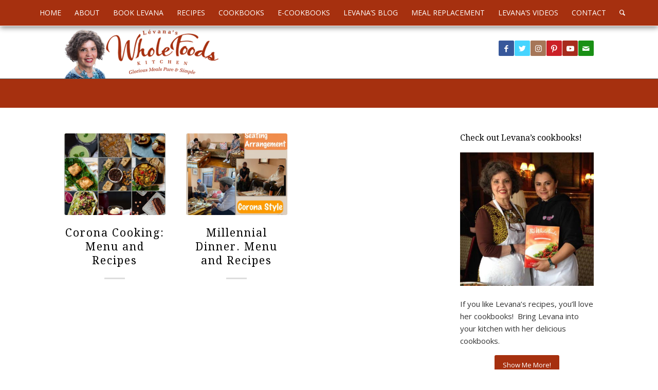

--- FILE ---
content_type: text/html; charset=UTF-8
request_url: https://levanacooks.com/recipetags/coronavirus/
body_size: 14694
content:
<!DOCTYPE html>
<html lang="en-US" class="html_stretched responsive av-preloader-disabled  html_header_top html_logo_center html_bottom_nav_header html_top_nav_header html_menu_center html_custom html_header_sticky html_header_shrinking_disabled html_mobile_menu_phone html_header_searchicon html_content_align_center html_header_unstick_top html_header_stretch_disabled html_elegant-blog html_av-submenu-hidden html_av-submenu-display-click html_av-overlay-side html_av-overlay-side-classic html_av-submenu-noclone html_entry_id_23237 av-cookies-no-cookie-consent av-default-lightbox av-no-preview html_text_menu_active av-mobile-menu-switch-default">
<head>
<meta charset="UTF-8" />


<!-- mobile setting -->
<meta name="viewport" content="width=device-width, initial-scale=1">

<!-- Scripts/CSS and wp_head hook -->
<meta name='robots' content='noindex, follow' />
	<style>img:is([sizes="auto" i], [sizes^="auto," i]) { contain-intrinsic-size: 3000px 1500px }</style>
	<meta name="dlm-version" content="5.1.6">
	<!-- This site is optimized with the Yoast SEO plugin v26.8 - https://yoast.com/product/yoast-seo-wordpress/ -->
	<title>Coronavirus Archives - Levana Cooks</title>
	<meta property="og:locale" content="en_US" />
	<meta property="og:type" content="article" />
	<meta property="og:title" content="Coronavirus Archives - Levana Cooks" />
	<meta property="og:url" content="https://levanacooks.com/recipetags/coronavirus/" />
	<meta property="og:site_name" content="Levana Cooks" />
	<meta name="twitter:card" content="summary_large_image" />
	<meta name="twitter:site" content="@levanacooks" />
	<script type="application/ld+json" class="yoast-schema-graph">{"@context":"https://schema.org","@graph":[{"@type":"CollectionPage","@id":"https://levanacooks.com/recipetags/coronavirus/","url":"https://levanacooks.com/recipetags/coronavirus/","name":"Coronavirus Archives - Levana Cooks","isPartOf":{"@id":"https://levanacooks.com/#website"},"primaryImageOfPage":{"@id":"https://levanacooks.com/recipetags/coronavirus/#primaryimage"},"image":{"@id":"https://levanacooks.com/recipetags/coronavirus/#primaryimage"},"thumbnailUrl":"https://levanacooks.com/wp-content/uploads/2020/09/BAF2209B-C82F-469D-AD89-9602D1C0727D-scaled.jpeg","inLanguage":"en-US"},{"@type":"ImageObject","inLanguage":"en-US","@id":"https://levanacooks.com/recipetags/coronavirus/#primaryimage","url":"https://levanacooks.com/wp-content/uploads/2020/09/BAF2209B-C82F-469D-AD89-9602D1C0727D-scaled.jpeg","contentUrl":"https://levanacooks.com/wp-content/uploads/2020/09/BAF2209B-C82F-469D-AD89-9602D1C0727D-scaled.jpeg","width":2560,"height":2560,"caption":"Corona Cooking"},{"@type":"WebSite","@id":"https://levanacooks.com/#website","url":"https://levanacooks.com/","name":"Levana Cooks","description":"Cookbook author, diva of #wholefoods cooking demos. Not just recipes, but a whole philosophy of healthy cooking, eating &amp; entertaining #healthycooking","potentialAction":[{"@type":"SearchAction","target":{"@type":"EntryPoint","urlTemplate":"https://levanacooks.com/?s={search_term_string}"},"query-input":{"@type":"PropertyValueSpecification","valueRequired":true,"valueName":"search_term_string"}}],"inLanguage":"en-US"}]}</script>
	<!-- / Yoast SEO plugin. -->


<link rel="alternate" type="application/rss+xml" title="Levana Cooks &raquo; Feed" href="https://levanacooks.com/feed/" />
<link rel="alternate" type="application/rss+xml" title="Levana Cooks &raquo; Comments Feed" href="https://levanacooks.com/comments/feed/" />
<link rel="alternate" type="application/rss+xml" title="Levana Cooks &raquo; Coronavirus Recipe Tag Feed" href="https://levanacooks.com/recipetags/coronavirus/feed/" />
		<!-- This site uses the Google Analytics by MonsterInsights plugin v9.11.1 - Using Analytics tracking - https://www.monsterinsights.com/ -->
		<!-- Note: MonsterInsights is not currently configured on this site. The site owner needs to authenticate with Google Analytics in the MonsterInsights settings panel. -->
					<!-- No tracking code set -->
				<!-- / Google Analytics by MonsterInsights -->
		
<!-- google webfont font replacement -->

			<script type='text/javascript'>

				(function() {

					/*	check if webfonts are disabled by user setting via cookie - or user must opt in.	*/
					var html = document.getElementsByTagName('html')[0];
					var cookie_check = html.className.indexOf('av-cookies-needs-opt-in') >= 0 || html.className.indexOf('av-cookies-can-opt-out') >= 0;
					var allow_continue = true;
					var silent_accept_cookie = html.className.indexOf('av-cookies-user-silent-accept') >= 0;

					if( cookie_check && ! silent_accept_cookie )
					{
						if( ! document.cookie.match(/aviaCookieConsent/) || html.className.indexOf('av-cookies-session-refused') >= 0 )
						{
							allow_continue = false;
						}
						else
						{
							if( ! document.cookie.match(/aviaPrivacyRefuseCookiesHideBar/) )
							{
								allow_continue = false;
							}
							else if( ! document.cookie.match(/aviaPrivacyEssentialCookiesEnabled/) )
							{
								allow_continue = false;
							}
							else if( document.cookie.match(/aviaPrivacyGoogleWebfontsDisabled/) )
							{
								allow_continue = false;
							}
						}
					}

					if( allow_continue )
					{
						var f = document.createElement('link');

						f.type 	= 'text/css';
						f.rel 	= 'stylesheet';
						f.href 	= '//fonts.googleapis.com/css?family=Droid+Serif%7COpen+Sans:400,600&display=auto';
						f.id 	= 'avia-google-webfont';

						document.getElementsByTagName('head')[0].appendChild(f);
					}
				})();

			</script>
			<script type="text/javascript">
/* <![CDATA[ */
window._wpemojiSettings = {"baseUrl":"https:\/\/s.w.org\/images\/core\/emoji\/16.0.1\/72x72\/","ext":".png","svgUrl":"https:\/\/s.w.org\/images\/core\/emoji\/16.0.1\/svg\/","svgExt":".svg","source":{"concatemoji":"https:\/\/levanacooks.com\/wp-includes\/js\/wp-emoji-release.min.js?ver=6.8.3"}};
/*! This file is auto-generated */
!function(s,n){var o,i,e;function c(e){try{var t={supportTests:e,timestamp:(new Date).valueOf()};sessionStorage.setItem(o,JSON.stringify(t))}catch(e){}}function p(e,t,n){e.clearRect(0,0,e.canvas.width,e.canvas.height),e.fillText(t,0,0);var t=new Uint32Array(e.getImageData(0,0,e.canvas.width,e.canvas.height).data),a=(e.clearRect(0,0,e.canvas.width,e.canvas.height),e.fillText(n,0,0),new Uint32Array(e.getImageData(0,0,e.canvas.width,e.canvas.height).data));return t.every(function(e,t){return e===a[t]})}function u(e,t){e.clearRect(0,0,e.canvas.width,e.canvas.height),e.fillText(t,0,0);for(var n=e.getImageData(16,16,1,1),a=0;a<n.data.length;a++)if(0!==n.data[a])return!1;return!0}function f(e,t,n,a){switch(t){case"flag":return n(e,"\ud83c\udff3\ufe0f\u200d\u26a7\ufe0f","\ud83c\udff3\ufe0f\u200b\u26a7\ufe0f")?!1:!n(e,"\ud83c\udde8\ud83c\uddf6","\ud83c\udde8\u200b\ud83c\uddf6")&&!n(e,"\ud83c\udff4\udb40\udc67\udb40\udc62\udb40\udc65\udb40\udc6e\udb40\udc67\udb40\udc7f","\ud83c\udff4\u200b\udb40\udc67\u200b\udb40\udc62\u200b\udb40\udc65\u200b\udb40\udc6e\u200b\udb40\udc67\u200b\udb40\udc7f");case"emoji":return!a(e,"\ud83e\udedf")}return!1}function g(e,t,n,a){var r="undefined"!=typeof WorkerGlobalScope&&self instanceof WorkerGlobalScope?new OffscreenCanvas(300,150):s.createElement("canvas"),o=r.getContext("2d",{willReadFrequently:!0}),i=(o.textBaseline="top",o.font="600 32px Arial",{});return e.forEach(function(e){i[e]=t(o,e,n,a)}),i}function t(e){var t=s.createElement("script");t.src=e,t.defer=!0,s.head.appendChild(t)}"undefined"!=typeof Promise&&(o="wpEmojiSettingsSupports",i=["flag","emoji"],n.supports={everything:!0,everythingExceptFlag:!0},e=new Promise(function(e){s.addEventListener("DOMContentLoaded",e,{once:!0})}),new Promise(function(t){var n=function(){try{var e=JSON.parse(sessionStorage.getItem(o));if("object"==typeof e&&"number"==typeof e.timestamp&&(new Date).valueOf()<e.timestamp+604800&&"object"==typeof e.supportTests)return e.supportTests}catch(e){}return null}();if(!n){if("undefined"!=typeof Worker&&"undefined"!=typeof OffscreenCanvas&&"undefined"!=typeof URL&&URL.createObjectURL&&"undefined"!=typeof Blob)try{var e="postMessage("+g.toString()+"("+[JSON.stringify(i),f.toString(),p.toString(),u.toString()].join(",")+"));",a=new Blob([e],{type:"text/javascript"}),r=new Worker(URL.createObjectURL(a),{name:"wpTestEmojiSupports"});return void(r.onmessage=function(e){c(n=e.data),r.terminate(),t(n)})}catch(e){}c(n=g(i,f,p,u))}t(n)}).then(function(e){for(var t in e)n.supports[t]=e[t],n.supports.everything=n.supports.everything&&n.supports[t],"flag"!==t&&(n.supports.everythingExceptFlag=n.supports.everythingExceptFlag&&n.supports[t]);n.supports.everythingExceptFlag=n.supports.everythingExceptFlag&&!n.supports.flag,n.DOMReady=!1,n.readyCallback=function(){n.DOMReady=!0}}).then(function(){return e}).then(function(){var e;n.supports.everything||(n.readyCallback(),(e=n.source||{}).concatemoji?t(e.concatemoji):e.wpemoji&&e.twemoji&&(t(e.twemoji),t(e.wpemoji)))}))}((window,document),window._wpemojiSettings);
/* ]]> */
</script>
<link rel='stylesheet' id='avia-grid-css' href='https://levanacooks.com/wp-content/themes/enfold/css/grid.css?ver=4.9.2.1' type='text/css' media='all' />
<link rel='stylesheet' id='avia-base-css' href='https://levanacooks.com/wp-content/themes/enfold/css/base.css?ver=4.9.2.1' type='text/css' media='all' />
<link rel='stylesheet' id='avia-layout-css' href='https://levanacooks.com/wp-content/themes/enfold/css/layout.css?ver=4.9.2.1' type='text/css' media='all' />
<link rel='stylesheet' id='avia-module-slideshow-css' href='https://levanacooks.com/wp-content/themes/enfold/config-templatebuilder/avia-shortcodes/slideshow/slideshow.css?ver=6.8.3' type='text/css' media='all' />
<link rel='stylesheet' id='avia-module-testimonials-css' href='https://levanacooks.com/wp-content/themes/enfold/config-templatebuilder/avia-shortcodes/testimonials/testimonials.css?ver=6.8.3' type='text/css' media='all' />
<link rel='stylesheet' id='avia-module-audioplayer-css' href='https://levanacooks.com/wp-content/themes/enfold/config-templatebuilder/avia-shortcodes/audio-player/audio-player.css?ver=6.8.3' type='text/css' media='all' />
<link rel='stylesheet' id='avia-module-blog-css' href='https://levanacooks.com/wp-content/themes/enfold/config-templatebuilder/avia-shortcodes/blog/blog.css?ver=6.8.3' type='text/css' media='all' />
<link rel='stylesheet' id='avia-module-postslider-css' href='https://levanacooks.com/wp-content/themes/enfold/config-templatebuilder/avia-shortcodes/postslider/postslider.css?ver=6.8.3' type='text/css' media='all' />
<link rel='stylesheet' id='avia-module-button-css' href='https://levanacooks.com/wp-content/themes/enfold/config-templatebuilder/avia-shortcodes/buttons/buttons.css?ver=6.8.3' type='text/css' media='all' />
<link rel='stylesheet' id='avia-module-buttonrow-css' href='https://levanacooks.com/wp-content/themes/enfold/config-templatebuilder/avia-shortcodes/buttonrow/buttonrow.css?ver=6.8.3' type='text/css' media='all' />
<link rel='stylesheet' id='avia-module-button-fullwidth-css' href='https://levanacooks.com/wp-content/themes/enfold/config-templatebuilder/avia-shortcodes/buttons_fullwidth/buttons_fullwidth.css?ver=6.8.3' type='text/css' media='all' />
<link rel='stylesheet' id='avia-module-catalogue-css' href='https://levanacooks.com/wp-content/themes/enfold/config-templatebuilder/avia-shortcodes/catalogue/catalogue.css?ver=6.8.3' type='text/css' media='all' />
<link rel='stylesheet' id='avia-module-comments-css' href='https://levanacooks.com/wp-content/themes/enfold/config-templatebuilder/avia-shortcodes/comments/comments.css?ver=6.8.3' type='text/css' media='all' />
<link rel='stylesheet' id='avia-module-contact-css' href='https://levanacooks.com/wp-content/themes/enfold/config-templatebuilder/avia-shortcodes/contact/contact.css?ver=6.8.3' type='text/css' media='all' />
<link rel='stylesheet' id='avia-module-slideshow-contentpartner-css' href='https://levanacooks.com/wp-content/themes/enfold/config-templatebuilder/avia-shortcodes/contentslider/contentslider.css?ver=6.8.3' type='text/css' media='all' />
<link rel='stylesheet' id='avia-module-countdown-css' href='https://levanacooks.com/wp-content/themes/enfold/config-templatebuilder/avia-shortcodes/countdown/countdown.css?ver=6.8.3' type='text/css' media='all' />
<link rel='stylesheet' id='avia-module-gallery-css' href='https://levanacooks.com/wp-content/themes/enfold/config-templatebuilder/avia-shortcodes/gallery/gallery.css?ver=6.8.3' type='text/css' media='all' />
<link rel='stylesheet' id='avia-module-gallery-hor-css' href='https://levanacooks.com/wp-content/themes/enfold/config-templatebuilder/avia-shortcodes/gallery_horizontal/gallery_horizontal.css?ver=6.8.3' type='text/css' media='all' />
<link rel='stylesheet' id='avia-module-maps-css' href='https://levanacooks.com/wp-content/themes/enfold/config-templatebuilder/avia-shortcodes/google_maps/google_maps.css?ver=6.8.3' type='text/css' media='all' />
<link rel='stylesheet' id='avia-module-gridrow-css' href='https://levanacooks.com/wp-content/themes/enfold/config-templatebuilder/avia-shortcodes/grid_row/grid_row.css?ver=6.8.3' type='text/css' media='all' />
<link rel='stylesheet' id='avia-module-heading-css' href='https://levanacooks.com/wp-content/themes/enfold/config-templatebuilder/avia-shortcodes/heading/heading.css?ver=6.8.3' type='text/css' media='all' />
<link rel='stylesheet' id='avia-module-rotator-css' href='https://levanacooks.com/wp-content/themes/enfold/config-templatebuilder/avia-shortcodes/headline_rotator/headline_rotator.css?ver=6.8.3' type='text/css' media='all' />
<link rel='stylesheet' id='avia-module-hr-css' href='https://levanacooks.com/wp-content/themes/enfold/config-templatebuilder/avia-shortcodes/hr/hr.css?ver=6.8.3' type='text/css' media='all' />
<link rel='stylesheet' id='avia-module-icon-css' href='https://levanacooks.com/wp-content/themes/enfold/config-templatebuilder/avia-shortcodes/icon/icon.css?ver=6.8.3' type='text/css' media='all' />
<link rel='stylesheet' id='avia-module-iconbox-css' href='https://levanacooks.com/wp-content/themes/enfold/config-templatebuilder/avia-shortcodes/iconbox/iconbox.css?ver=6.8.3' type='text/css' media='all' />
<link rel='stylesheet' id='avia-module-icongrid-css' href='https://levanacooks.com/wp-content/themes/enfold/config-templatebuilder/avia-shortcodes/icongrid/icongrid.css?ver=6.8.3' type='text/css' media='all' />
<link rel='stylesheet' id='avia-module-iconlist-css' href='https://levanacooks.com/wp-content/themes/enfold/config-templatebuilder/avia-shortcodes/iconlist/iconlist.css?ver=6.8.3' type='text/css' media='all' />
<link rel='stylesheet' id='avia-module-image-css' href='https://levanacooks.com/wp-content/themes/enfold/config-templatebuilder/avia-shortcodes/image/image.css?ver=6.8.3' type='text/css' media='all' />
<link rel='stylesheet' id='avia-module-hotspot-css' href='https://levanacooks.com/wp-content/themes/enfold/config-templatebuilder/avia-shortcodes/image_hotspots/image_hotspots.css?ver=6.8.3' type='text/css' media='all' />
<link rel='stylesheet' id='avia-module-magazine-css' href='https://levanacooks.com/wp-content/themes/enfold/config-templatebuilder/avia-shortcodes/magazine/magazine.css?ver=6.8.3' type='text/css' media='all' />
<link rel='stylesheet' id='avia-module-masonry-css' href='https://levanacooks.com/wp-content/themes/enfold/config-templatebuilder/avia-shortcodes/masonry_entries/masonry_entries.css?ver=6.8.3' type='text/css' media='all' />
<link rel='stylesheet' id='avia-siteloader-css' href='https://levanacooks.com/wp-content/themes/enfold/css/avia-snippet-site-preloader.css?ver=6.8.3' type='text/css' media='all' />
<link rel='stylesheet' id='avia-module-menu-css' href='https://levanacooks.com/wp-content/themes/enfold/config-templatebuilder/avia-shortcodes/menu/menu.css?ver=6.8.3' type='text/css' media='all' />
<link rel='stylesheet' id='avia-module-notification-css' href='https://levanacooks.com/wp-content/themes/enfold/config-templatebuilder/avia-shortcodes/notification/notification.css?ver=6.8.3' type='text/css' media='all' />
<link rel='stylesheet' id='avia-module-numbers-css' href='https://levanacooks.com/wp-content/themes/enfold/config-templatebuilder/avia-shortcodes/numbers/numbers.css?ver=6.8.3' type='text/css' media='all' />
<link rel='stylesheet' id='avia-module-portfolio-css' href='https://levanacooks.com/wp-content/themes/enfold/config-templatebuilder/avia-shortcodes/portfolio/portfolio.css?ver=6.8.3' type='text/css' media='all' />
<link rel='stylesheet' id='avia-module-post-metadata-css' href='https://levanacooks.com/wp-content/themes/enfold/config-templatebuilder/avia-shortcodes/post_metadata/post_metadata.css?ver=6.8.3' type='text/css' media='all' />
<link rel='stylesheet' id='avia-module-progress-bar-css' href='https://levanacooks.com/wp-content/themes/enfold/config-templatebuilder/avia-shortcodes/progressbar/progressbar.css?ver=6.8.3' type='text/css' media='all' />
<link rel='stylesheet' id='avia-module-promobox-css' href='https://levanacooks.com/wp-content/themes/enfold/config-templatebuilder/avia-shortcodes/promobox/promobox.css?ver=6.8.3' type='text/css' media='all' />
<link rel='stylesheet' id='avia-sc-search-css' href='https://levanacooks.com/wp-content/themes/enfold/config-templatebuilder/avia-shortcodes/search/search.css?ver=6.8.3' type='text/css' media='all' />
<link rel='stylesheet' id='avia-module-slideshow-accordion-css' href='https://levanacooks.com/wp-content/themes/enfold/config-templatebuilder/avia-shortcodes/slideshow_accordion/slideshow_accordion.css?ver=6.8.3' type='text/css' media='all' />
<link rel='stylesheet' id='avia-module-slideshow-feature-image-css' href='https://levanacooks.com/wp-content/themes/enfold/config-templatebuilder/avia-shortcodes/slideshow_feature_image/slideshow_feature_image.css?ver=6.8.3' type='text/css' media='all' />
<link rel='stylesheet' id='avia-module-slideshow-fullsize-css' href='https://levanacooks.com/wp-content/themes/enfold/config-templatebuilder/avia-shortcodes/slideshow_fullsize/slideshow_fullsize.css?ver=6.8.3' type='text/css' media='all' />
<link rel='stylesheet' id='avia-module-slideshow-fullscreen-css' href='https://levanacooks.com/wp-content/themes/enfold/config-templatebuilder/avia-shortcodes/slideshow_fullscreen/slideshow_fullscreen.css?ver=6.8.3' type='text/css' media='all' />
<link rel='stylesheet' id='avia-module-social-css' href='https://levanacooks.com/wp-content/themes/enfold/config-templatebuilder/avia-shortcodes/social_share/social_share.css?ver=6.8.3' type='text/css' media='all' />
<link rel='stylesheet' id='avia-module-tabsection-css' href='https://levanacooks.com/wp-content/themes/enfold/config-templatebuilder/avia-shortcodes/tab_section/tab_section.css?ver=6.8.3' type='text/css' media='all' />
<link rel='stylesheet' id='avia-module-table-css' href='https://levanacooks.com/wp-content/themes/enfold/config-templatebuilder/avia-shortcodes/table/table.css?ver=6.8.3' type='text/css' media='all' />
<link rel='stylesheet' id='avia-module-tabs-css' href='https://levanacooks.com/wp-content/themes/enfold/config-templatebuilder/avia-shortcodes/tabs/tabs.css?ver=6.8.3' type='text/css' media='all' />
<link rel='stylesheet' id='avia-module-team-css' href='https://levanacooks.com/wp-content/themes/enfold/config-templatebuilder/avia-shortcodes/team/team.css?ver=6.8.3' type='text/css' media='all' />
<link rel='stylesheet' id='avia-module-timeline-css' href='https://levanacooks.com/wp-content/themes/enfold/config-templatebuilder/avia-shortcodes/timeline/timeline.css?ver=6.8.3' type='text/css' media='all' />
<link rel='stylesheet' id='avia-module-toggles-css' href='https://levanacooks.com/wp-content/themes/enfold/config-templatebuilder/avia-shortcodes/toggles/toggles.css?ver=6.8.3' type='text/css' media='all' />
<link rel='stylesheet' id='avia-module-video-css' href='https://levanacooks.com/wp-content/themes/enfold/config-templatebuilder/avia-shortcodes/video/video.css?ver=6.8.3' type='text/css' media='all' />
<style id='wp-emoji-styles-inline-css' type='text/css'>

	img.wp-smiley, img.emoji {
		display: inline !important;
		border: none !important;
		box-shadow: none !important;
		height: 1em !important;
		width: 1em !important;
		margin: 0 0.07em !important;
		vertical-align: -0.1em !important;
		background: none !important;
		padding: 0 !important;
	}
</style>
<link rel='stylesheet' id='wp-block-library-css' href='https://levanacooks.com/wp-includes/css/dist/block-library/style.min.css?ver=6.8.3' type='text/css' media='all' />
<style id='classic-theme-styles-inline-css' type='text/css'>
/*! This file is auto-generated */
.wp-block-button__link{color:#fff;background-color:#32373c;border-radius:9999px;box-shadow:none;text-decoration:none;padding:calc(.667em + 2px) calc(1.333em + 2px);font-size:1.125em}.wp-block-file__button{background:#32373c;color:#fff;text-decoration:none}
</style>
<style id='global-styles-inline-css' type='text/css'>
:root{--wp--preset--aspect-ratio--square: 1;--wp--preset--aspect-ratio--4-3: 4/3;--wp--preset--aspect-ratio--3-4: 3/4;--wp--preset--aspect-ratio--3-2: 3/2;--wp--preset--aspect-ratio--2-3: 2/3;--wp--preset--aspect-ratio--16-9: 16/9;--wp--preset--aspect-ratio--9-16: 9/16;--wp--preset--color--black: #000000;--wp--preset--color--cyan-bluish-gray: #abb8c3;--wp--preset--color--white: #ffffff;--wp--preset--color--pale-pink: #f78da7;--wp--preset--color--vivid-red: #cf2e2e;--wp--preset--color--luminous-vivid-orange: #ff6900;--wp--preset--color--luminous-vivid-amber: #fcb900;--wp--preset--color--light-green-cyan: #7bdcb5;--wp--preset--color--vivid-green-cyan: #00d084;--wp--preset--color--pale-cyan-blue: #8ed1fc;--wp--preset--color--vivid-cyan-blue: #0693e3;--wp--preset--color--vivid-purple: #9b51e0;--wp--preset--gradient--vivid-cyan-blue-to-vivid-purple: linear-gradient(135deg,rgba(6,147,227,1) 0%,rgb(155,81,224) 100%);--wp--preset--gradient--light-green-cyan-to-vivid-green-cyan: linear-gradient(135deg,rgb(122,220,180) 0%,rgb(0,208,130) 100%);--wp--preset--gradient--luminous-vivid-amber-to-luminous-vivid-orange: linear-gradient(135deg,rgba(252,185,0,1) 0%,rgba(255,105,0,1) 100%);--wp--preset--gradient--luminous-vivid-orange-to-vivid-red: linear-gradient(135deg,rgba(255,105,0,1) 0%,rgb(207,46,46) 100%);--wp--preset--gradient--very-light-gray-to-cyan-bluish-gray: linear-gradient(135deg,rgb(238,238,238) 0%,rgb(169,184,195) 100%);--wp--preset--gradient--cool-to-warm-spectrum: linear-gradient(135deg,rgb(74,234,220) 0%,rgb(151,120,209) 20%,rgb(207,42,186) 40%,rgb(238,44,130) 60%,rgb(251,105,98) 80%,rgb(254,248,76) 100%);--wp--preset--gradient--blush-light-purple: linear-gradient(135deg,rgb(255,206,236) 0%,rgb(152,150,240) 100%);--wp--preset--gradient--blush-bordeaux: linear-gradient(135deg,rgb(254,205,165) 0%,rgb(254,45,45) 50%,rgb(107,0,62) 100%);--wp--preset--gradient--luminous-dusk: linear-gradient(135deg,rgb(255,203,112) 0%,rgb(199,81,192) 50%,rgb(65,88,208) 100%);--wp--preset--gradient--pale-ocean: linear-gradient(135deg,rgb(255,245,203) 0%,rgb(182,227,212) 50%,rgb(51,167,181) 100%);--wp--preset--gradient--electric-grass: linear-gradient(135deg,rgb(202,248,128) 0%,rgb(113,206,126) 100%);--wp--preset--gradient--midnight: linear-gradient(135deg,rgb(2,3,129) 0%,rgb(40,116,252) 100%);--wp--preset--font-size--small: 13px;--wp--preset--font-size--medium: 20px;--wp--preset--font-size--large: 36px;--wp--preset--font-size--x-large: 42px;--wp--preset--spacing--20: 0.44rem;--wp--preset--spacing--30: 0.67rem;--wp--preset--spacing--40: 1rem;--wp--preset--spacing--50: 1.5rem;--wp--preset--spacing--60: 2.25rem;--wp--preset--spacing--70: 3.38rem;--wp--preset--spacing--80: 5.06rem;--wp--preset--shadow--natural: 6px 6px 9px rgba(0, 0, 0, 0.2);--wp--preset--shadow--deep: 12px 12px 50px rgba(0, 0, 0, 0.4);--wp--preset--shadow--sharp: 6px 6px 0px rgba(0, 0, 0, 0.2);--wp--preset--shadow--outlined: 6px 6px 0px -3px rgba(255, 255, 255, 1), 6px 6px rgba(0, 0, 0, 1);--wp--preset--shadow--crisp: 6px 6px 0px rgba(0, 0, 0, 1);}:where(.is-layout-flex){gap: 0.5em;}:where(.is-layout-grid){gap: 0.5em;}body .is-layout-flex{display: flex;}.is-layout-flex{flex-wrap: wrap;align-items: center;}.is-layout-flex > :is(*, div){margin: 0;}body .is-layout-grid{display: grid;}.is-layout-grid > :is(*, div){margin: 0;}:where(.wp-block-columns.is-layout-flex){gap: 2em;}:where(.wp-block-columns.is-layout-grid){gap: 2em;}:where(.wp-block-post-template.is-layout-flex){gap: 1.25em;}:where(.wp-block-post-template.is-layout-grid){gap: 1.25em;}.has-black-color{color: var(--wp--preset--color--black) !important;}.has-cyan-bluish-gray-color{color: var(--wp--preset--color--cyan-bluish-gray) !important;}.has-white-color{color: var(--wp--preset--color--white) !important;}.has-pale-pink-color{color: var(--wp--preset--color--pale-pink) !important;}.has-vivid-red-color{color: var(--wp--preset--color--vivid-red) !important;}.has-luminous-vivid-orange-color{color: var(--wp--preset--color--luminous-vivid-orange) !important;}.has-luminous-vivid-amber-color{color: var(--wp--preset--color--luminous-vivid-amber) !important;}.has-light-green-cyan-color{color: var(--wp--preset--color--light-green-cyan) !important;}.has-vivid-green-cyan-color{color: var(--wp--preset--color--vivid-green-cyan) !important;}.has-pale-cyan-blue-color{color: var(--wp--preset--color--pale-cyan-blue) !important;}.has-vivid-cyan-blue-color{color: var(--wp--preset--color--vivid-cyan-blue) !important;}.has-vivid-purple-color{color: var(--wp--preset--color--vivid-purple) !important;}.has-black-background-color{background-color: var(--wp--preset--color--black) !important;}.has-cyan-bluish-gray-background-color{background-color: var(--wp--preset--color--cyan-bluish-gray) !important;}.has-white-background-color{background-color: var(--wp--preset--color--white) !important;}.has-pale-pink-background-color{background-color: var(--wp--preset--color--pale-pink) !important;}.has-vivid-red-background-color{background-color: var(--wp--preset--color--vivid-red) !important;}.has-luminous-vivid-orange-background-color{background-color: var(--wp--preset--color--luminous-vivid-orange) !important;}.has-luminous-vivid-amber-background-color{background-color: var(--wp--preset--color--luminous-vivid-amber) !important;}.has-light-green-cyan-background-color{background-color: var(--wp--preset--color--light-green-cyan) !important;}.has-vivid-green-cyan-background-color{background-color: var(--wp--preset--color--vivid-green-cyan) !important;}.has-pale-cyan-blue-background-color{background-color: var(--wp--preset--color--pale-cyan-blue) !important;}.has-vivid-cyan-blue-background-color{background-color: var(--wp--preset--color--vivid-cyan-blue) !important;}.has-vivid-purple-background-color{background-color: var(--wp--preset--color--vivid-purple) !important;}.has-black-border-color{border-color: var(--wp--preset--color--black) !important;}.has-cyan-bluish-gray-border-color{border-color: var(--wp--preset--color--cyan-bluish-gray) !important;}.has-white-border-color{border-color: var(--wp--preset--color--white) !important;}.has-pale-pink-border-color{border-color: var(--wp--preset--color--pale-pink) !important;}.has-vivid-red-border-color{border-color: var(--wp--preset--color--vivid-red) !important;}.has-luminous-vivid-orange-border-color{border-color: var(--wp--preset--color--luminous-vivid-orange) !important;}.has-luminous-vivid-amber-border-color{border-color: var(--wp--preset--color--luminous-vivid-amber) !important;}.has-light-green-cyan-border-color{border-color: var(--wp--preset--color--light-green-cyan) !important;}.has-vivid-green-cyan-border-color{border-color: var(--wp--preset--color--vivid-green-cyan) !important;}.has-pale-cyan-blue-border-color{border-color: var(--wp--preset--color--pale-cyan-blue) !important;}.has-vivid-cyan-blue-border-color{border-color: var(--wp--preset--color--vivid-cyan-blue) !important;}.has-vivid-purple-border-color{border-color: var(--wp--preset--color--vivid-purple) !important;}.has-vivid-cyan-blue-to-vivid-purple-gradient-background{background: var(--wp--preset--gradient--vivid-cyan-blue-to-vivid-purple) !important;}.has-light-green-cyan-to-vivid-green-cyan-gradient-background{background: var(--wp--preset--gradient--light-green-cyan-to-vivid-green-cyan) !important;}.has-luminous-vivid-amber-to-luminous-vivid-orange-gradient-background{background: var(--wp--preset--gradient--luminous-vivid-amber-to-luminous-vivid-orange) !important;}.has-luminous-vivid-orange-to-vivid-red-gradient-background{background: var(--wp--preset--gradient--luminous-vivid-orange-to-vivid-red) !important;}.has-very-light-gray-to-cyan-bluish-gray-gradient-background{background: var(--wp--preset--gradient--very-light-gray-to-cyan-bluish-gray) !important;}.has-cool-to-warm-spectrum-gradient-background{background: var(--wp--preset--gradient--cool-to-warm-spectrum) !important;}.has-blush-light-purple-gradient-background{background: var(--wp--preset--gradient--blush-light-purple) !important;}.has-blush-bordeaux-gradient-background{background: var(--wp--preset--gradient--blush-bordeaux) !important;}.has-luminous-dusk-gradient-background{background: var(--wp--preset--gradient--luminous-dusk) !important;}.has-pale-ocean-gradient-background{background: var(--wp--preset--gradient--pale-ocean) !important;}.has-electric-grass-gradient-background{background: var(--wp--preset--gradient--electric-grass) !important;}.has-midnight-gradient-background{background: var(--wp--preset--gradient--midnight) !important;}.has-small-font-size{font-size: var(--wp--preset--font-size--small) !important;}.has-medium-font-size{font-size: var(--wp--preset--font-size--medium) !important;}.has-large-font-size{font-size: var(--wp--preset--font-size--large) !important;}.has-x-large-font-size{font-size: var(--wp--preset--font-size--x-large) !important;}
:where(.wp-block-post-template.is-layout-flex){gap: 1.25em;}:where(.wp-block-post-template.is-layout-grid){gap: 1.25em;}
:where(.wp-block-columns.is-layout-flex){gap: 2em;}:where(.wp-block-columns.is-layout-grid){gap: 2em;}
:root :where(.wp-block-pullquote){font-size: 1.5em;line-height: 1.6;}
</style>
<link rel='stylesheet' id='wpa-css-css' href='https://levanacooks.com/wp-content/plugins/honeypot/includes/css/wpa.css?ver=2.3.04' type='text/css' media='all' />
<link rel='stylesheet' id='tp_twitter_plugin_css-css' href='https://levanacooks.com/wp-content/plugins/recent-tweets-widget/tp_twitter_plugin.css?ver=1.0' type='text/css' media='screen' />
<link rel='stylesheet' id='wp-components-css' href='https://levanacooks.com/wp-includes/css/dist/components/style.min.css?ver=6.8.3' type='text/css' media='all' />
<link rel='stylesheet' id='godaddy-styles-css' href='https://levanacooks.com/wp-content/mu-plugins/vendor/wpex/godaddy-launch/includes/Dependencies/GoDaddy/Styles/build/latest.css?ver=2.0.2' type='text/css' media='all' />
<link rel='stylesheet' id='avia-scs-css' href='https://levanacooks.com/wp-content/themes/enfold/css/shortcodes.css?ver=4.9.2.1' type='text/css' media='all' />
<link rel='stylesheet' id='avia-popup-css-css' href='https://levanacooks.com/wp-content/themes/enfold/js/aviapopup/magnific-popup.css?ver=4.9.2.1' type='text/css' media='screen' />
<link rel='stylesheet' id='avia-lightbox-css' href='https://levanacooks.com/wp-content/themes/enfold/css/avia-snippet-lightbox.css?ver=4.9.2.1' type='text/css' media='screen' />
<link rel='stylesheet' id='avia-widget-css-css' href='https://levanacooks.com/wp-content/themes/enfold/css/avia-snippet-widget.css?ver=4.9.2.1' type='text/css' media='screen' />
<link rel='stylesheet' id='avia-dynamic-css' href='https://levanacooks.com/wp-content/uploads/dynamic_avia/propel.css?ver=641356601ef3e' type='text/css' media='all' />
<link rel='stylesheet' id='avia-custom-css' href='https://levanacooks.com/wp-content/themes/enfold/css/custom.css?ver=4.9.2.1' type='text/css' media='all' />
<link rel='stylesheet' id='avia-style-css' href='https://levanacooks.com/wp-content/themes/propel/style.css?ver=4.9.2.1' type='text/css' media='all' />
<link rel='stylesheet' id='avia-gravity-css' href='https://levanacooks.com/wp-content/themes/enfold/config-gravityforms/gravity-mod.css?ver=4.9.2.1' type='text/css' media='screen' />
<link rel='stylesheet' id='avia-single-post-23237-css' href='https://levanacooks.com/wp-content/uploads/avia_posts_css/post-23237.css?ver=ver-1679442771' type='text/css' media='all' />
<script type="text/javascript" src="https://levanacooks.com/wp-includes/js/jquery/jquery.min.js?ver=3.7.1" id="jquery-core-js"></script>
<script type="text/javascript" src="https://levanacooks.com/wp-includes/js/jquery/jquery-migrate.min.js?ver=3.4.1" id="jquery-migrate-js"></script>
<script type="text/javascript" src="https://levanacooks.com/wp-content/themes/enfold/js/avia-compat.js?ver=4.9.2.1" id="avia-compat-js"></script>
<link rel="https://api.w.org/" href="https://levanacooks.com/wp-json/" /><link rel="EditURI" type="application/rsd+xml" title="RSD" href="https://levanacooks.com/xmlrpc.php?rsd" />
<meta name="generator" content="WordPress 6.8.3" />
<link rel="profile" href="http://gmpg.org/xfn/11" />
<link rel="alternate" type="application/rss+xml" title="Levana Cooks RSS2 Feed" href="https://levanacooks.com/feed/" />
<link rel="pingback" href="https://levanacooks.com/xmlrpc.php" />

<style type='text/css' media='screen'>
 #top #header_main > .container, #top #header_main > .container .main_menu  .av-main-nav > li > a, #top #header_main #menu-item-shop .cart_dropdown_link{ height:118px; line-height: 118px; }
 .html_top_nav_header .av-logo-container{ height:118px;  }
 .html_header_top.html_header_sticky #top #wrap_all #main{ padding-top:170px; } 
</style>
<!--[if lt IE 9]><script src="https://levanacooks.com/wp-content/themes/enfold/js/html5shiv.js"></script><![endif]-->

		<style type="text/css" id="wp-custom-css">
			.av-burger-overlay-inner, .av-burger-overlay-bg {
    position: absolute;
    top: 0;
    left: 0;
    height: 100%;
    width: 100%;
    min-height: 700px;
    display: table;
    vertical-align: middle;
    text-align: center;
    z-index: 5;
    background: #a6300f;
}		</style>
		<style type='text/css'>
@font-face {font-family: 'entypo-fontello'; font-weight: normal; font-style: normal; font-display: auto;
src: url('https://levanacooks.com/wp-content/themes/enfold/config-templatebuilder/avia-template-builder/assets/fonts/entypo-fontello.woff2') format('woff2'),
url('https://levanacooks.com/wp-content/themes/enfold/config-templatebuilder/avia-template-builder/assets/fonts/entypo-fontello.woff') format('woff'),
url('https://levanacooks.com/wp-content/themes/enfold/config-templatebuilder/avia-template-builder/assets/fonts/entypo-fontello.ttf') format('truetype'),
url('https://levanacooks.com/wp-content/themes/enfold/config-templatebuilder/avia-template-builder/assets/fonts/entypo-fontello.svg#entypo-fontello') format('svg'),
url('https://levanacooks.com/wp-content/themes/enfold/config-templatebuilder/avia-template-builder/assets/fonts/entypo-fontello.eot'),
url('https://levanacooks.com/wp-content/themes/enfold/config-templatebuilder/avia-template-builder/assets/fonts/entypo-fontello.eot?#iefix') format('embedded-opentype');
} #top .avia-font-entypo-fontello, body .avia-font-entypo-fontello, html body [data-av_iconfont='entypo-fontello']:before{ font-family: 'entypo-fontello'; }
</style>

<!--
Debugging Info for Theme support: 

Theme: Enfold
Version: 4.9.2.1
Installed: enfold
AviaFramework Version: 5.0
AviaBuilder Version: 4.8
aviaElementManager Version: 1.0.1
- - - - - - - - - - -
ChildTheme: Propel
ChildTheme Version: 1.0.0
ChildTheme Installed: enfold

ML:3096-PU:24-PLA:33
WP:6.8.3
Compress: CSS:disabled - JS:disabled
Updates: enabled - token has changed and not verified
PLAu:31
-->
</head>

<body id="top" class="archive tax-recipetags term-coronavirus term-3018 wp-theme-enfold wp-child-theme-propel stretched no_sidebar_border rtl_columns av-curtain-numeric droid_serif open_sans  avia-responsive-images-support" itemscope="itemscope" itemtype="https://schema.org/WebPage" >

	
	<div id='wrap_all'>

	
<header id='header' class='all_colors header_color light_bg_color  av_header_top av_logo_center av_bottom_nav_header av_top_nav_header av_menu_center av_custom av_header_sticky av_header_shrinking_disabled av_header_stretch_disabled av_mobile_menu_phone av_header_searchicon av_header_unstick_top av_header_border_disabled'  role="banner" itemscope="itemscope" itemtype="https://schema.org/WPHeader" >

		<div  id='header_main' class='container_wrap container_wrap_logo'>

        <div id='header_main_alternate' class='container_wrap'><div class='container'><nav class='main_menu' data-selectname='Select a page'  role="navigation" itemscope="itemscope" itemtype="https://schema.org/SiteNavigationElement" ><div class="avia-menu av-main-nav-wrap"><ul role="menu" class="menu av-main-nav" id="avia-menu"><li role="menuitem" id="menu-item-6455" class="menu-item menu-item-type-post_type menu-item-object-page menu-item-home menu-item-top-level menu-item-top-level-1"><a href="https://levanacooks.com/" itemprop="url" tabindex="0"><span class="avia-bullet"></span><span class="avia-menu-text">Home</span><span class="avia-menu-fx"><span class="avia-arrow-wrap"><span class="avia-arrow"></span></span></span></a></li>
<li role="menuitem" id="menu-item-6465" class="menu-item menu-item-type-post_type menu-item-object-page menu-item-has-children menu-item-top-level menu-item-top-level-2"><a href="https://levanacooks.com/about-levana/" itemprop="url" tabindex="0"><span class="avia-bullet"></span><span class="avia-menu-text">About</span><span class="avia-menu-fx"><span class="avia-arrow-wrap"><span class="avia-arrow"></span></span></span></a>


<ul class="sub-menu">
	<li role="menuitem" id="menu-item-6494" class="menu-item menu-item-type-post_type menu-item-object-page"><a href="https://levanacooks.com/about-levana/" itemprop="url" tabindex="0"><span class="avia-bullet"></span><span class="avia-menu-text">Meet Levana</span></a></li>
	<li role="menuitem" id="menu-item-6496" class="menu-item menu-item-type-post_type menu-item-object-page"><a href="https://levanacooks.com/press/" itemprop="url" tabindex="0"><span class="avia-bullet"></span><span class="avia-menu-text">Levana In The Press</span></a></li>
</ul>
</li>
<li role="menuitem" id="menu-item-8083" class="menu-item menu-item-type-post_type menu-item-object-page menu-item-top-level menu-item-top-level-3"><a href="https://levanacooks.com/about-levana/cooking-demos/" itemprop="url" tabindex="0"><span class="avia-bullet"></span><span class="avia-menu-text">Book Levana</span><span class="avia-menu-fx"><span class="avia-arrow-wrap"><span class="avia-arrow"></span></span></span></a></li>
<li role="menuitem" id="menu-item-6477" class="menu-item menu-item-type-post_type menu-item-object-page menu-item-has-children menu-item-top-level menu-item-top-level-4"><a href="https://levanacooks.com/all-recipes/" itemprop="url" tabindex="0"><span class="avia-bullet"></span><span class="avia-menu-text">Recipes</span><span class="avia-menu-fx"><span class="avia-arrow-wrap"><span class="avia-arrow"></span></span></span></a>


<ul class="sub-menu">
	<li role="menuitem" id="menu-item-13296" class="menu-item menu-item-type-post_type menu-item-object-page"><a href="https://levanacooks.com/hot-soup-recipes/" itemprop="url" tabindex="0"><span class="avia-bullet"></span><span class="avia-menu-text">Hot Soup Recipes</span></a></li>
	<li role="menuitem" id="menu-item-20201" class="menu-item menu-item-type-post_type menu-item-object-page"><a href="https://levanacooks.com/recipe-index/cold-soup-recipes/" itemprop="url" tabindex="0"><span class="avia-bullet"></span><span class="avia-menu-text">Cold Soup Recipes</span></a></li>
	<li role="menuitem" id="menu-item-13287" class="menu-item menu-item-type-post_type menu-item-object-page"><a href="https://levanacooks.com/breads-breakfast-recipes/" itemprop="url" tabindex="0"><span class="avia-bullet"></span><span class="avia-menu-text">Breads and Breakfast Recipes</span></a></li>
	<li role="menuitem" id="menu-item-13288" class="menu-item menu-item-type-post_type menu-item-object-page"><a href="https://levanacooks.com/chicken-meat-recipes/" itemprop="url" tabindex="0"><span class="avia-bullet"></span><span class="avia-menu-text">Poultry and Meat Recipes</span></a></li>
	<li role="menuitem" id="menu-item-13297" class="menu-item menu-item-type-post_type menu-item-object-page"><a href="https://levanacooks.com/salad-recipes/" itemprop="url" tabindex="0"><span class="avia-bullet"></span><span class="avia-menu-text">Salad Recipes</span></a></li>
	<li role="menuitem" id="menu-item-13292" class="menu-item menu-item-type-post_type menu-item-object-page"><a href="https://levanacooks.com/fish-recipes/" itemprop="url" tabindex="0"><span class="avia-bullet"></span><span class="avia-menu-text">Fish Recipes</span></a></li>
	<li role="menuitem" id="menu-item-13294" class="menu-item menu-item-type-post_type menu-item-object-page"><a href="https://levanacooks.com/vegetable-recipes/" itemprop="url" tabindex="0"><span class="avia-bullet"></span><span class="avia-menu-text">Vegetable Recipes</span></a></li>
	<li role="menuitem" id="menu-item-13293" class="menu-item menu-item-type-post_type menu-item-object-page"><a href="https://levanacooks.com/pasta-grain-recipes/" itemprop="url" tabindex="0"><span class="avia-bullet"></span><span class="avia-menu-text">Pasta and Grain Recipes</span></a></li>
	<li role="menuitem" id="menu-item-13291" class="menu-item menu-item-type-post_type menu-item-object-page"><a href="https://levanacooks.com/drinks/" itemprop="url" tabindex="0"><span class="avia-bullet"></span><span class="avia-menu-text">Drinks</span></a></li>
	<li role="menuitem" id="menu-item-13289" class="menu-item menu-item-type-post_type menu-item-object-page"><a href="https://levanacooks.com/condiment-dressing-recipes/" itemprop="url" tabindex="0"><span class="avia-bullet"></span><span class="avia-menu-text">Condiments and Dressings Recipes</span></a></li>
	<li role="menuitem" id="menu-item-13290" class="menu-item menu-item-type-post_type menu-item-object-page"><a href="https://levanacooks.com/dessert-recipes/" itemprop="url" tabindex="0"><span class="avia-bullet"></span><span class="avia-menu-text">Dessert Recipes</span></a></li>
	<li role="menuitem" id="menu-item-14305" class="menu-item menu-item-type-post_type menu-item-object-page"><a href="https://levanacooks.com/recipe-index/" itemprop="url" tabindex="0"><span class="avia-bullet"></span><span class="avia-menu-text">Recipe Index</span></a></li>
</ul>
</li>
<li role="menuitem" id="menu-item-9249" class="menu-item menu-item-type-post_type menu-item-object-page menu-item-has-children menu-item-top-level menu-item-top-level-5"><a href="https://levanacooks.com/cookbooks/" itemprop="url" tabindex="0"><span class="avia-bullet"></span><span class="avia-menu-text">Cookbooks</span><span class="avia-menu-fx"><span class="avia-arrow-wrap"><span class="avia-arrow"></span></span></span></a>


<ul class="sub-menu">
	<li role="menuitem" id="menu-item-13021" class="menu-item menu-item-type-post_type menu-item-object-page"><a href="https://levanacooks.com/cookbooks/the-whole-foods-kosher-kitchen/" itemprop="url" tabindex="0"><span class="avia-bullet"></span><span class="avia-menu-text">The Whole Foods Kitchen</span></a></li>
	<li role="menuitem" id="menu-item-13138" class="menu-item menu-item-type-post_type menu-item-object-page"><a href="https://levanacooks.com/cookbooks/levanas-table/" itemprop="url" tabindex="0"><span class="avia-bullet"></span><span class="avia-menu-text">Levana&#8217;s Table</span></a></li>
	<li role="menuitem" id="menu-item-13208" class="menu-item menu-item-type-post_type menu-item-object-page"><a href="https://levanacooks.com/cookbooks/levana-cooks-dairy-free/" itemprop="url" tabindex="0"><span class="avia-bullet"></span><span class="avia-menu-text">Levana Cooks Dairy Free</span></a></li>
</ul>
</li>
<li role="menuitem" id="menu-item-18862" class="menu-item menu-item-type-post_type menu-item-object-page menu-item-has-children menu-item-top-level menu-item-top-level-6"><a href="https://levanacooks.com/levana-kirschenbaums-e-cookbooks/" itemprop="url" tabindex="0"><span class="avia-bullet"></span><span class="avia-menu-text">E-Cookbooks</span><span class="avia-menu-fx"><span class="avia-arrow-wrap"><span class="avia-arrow"></span></span></span></a>


<ul class="sub-menu">
	<li role="menuitem" id="menu-item-18864" class="menu-item menu-item-type-post_type menu-item-object-page"><a href="https://levanacooks.com/levana-kirschenbaums-e-cookbooks/levanas-table-e-book-kosher-cooking-everyone/" itemprop="url" tabindex="0"><span class="avia-bullet"></span><span class="avia-menu-text">Levana&#8217;s Table E-Book</span></a></li>
	<li role="menuitem" id="menu-item-18865" class="menu-item menu-item-type-post_type menu-item-object-page"><a href="https://levanacooks.com/levana-kirschenbaums-e-cookbooks/the-whole-foods-kosher-kitchen-ebook-glorious-meals-pure-and-simple/" itemprop="url" tabindex="0"><span class="avia-bullet"></span><span class="avia-menu-text">The Whole Foods Kitchen</span></a></li>
	<li role="menuitem" id="menu-item-18863" class="menu-item menu-item-type-post_type menu-item-object-page"><a href="https://levanacooks.com/levana-kirschenbaums-e-cookbooks/levana-cooks-dairy-free-e-book-natural-delicious-recipes-favorite-forbidden-foods/" itemprop="url" tabindex="0"><span class="avia-bullet"></span><span class="avia-menu-text">Levana Cooks Dairy Free E-Book</span></a></li>
	<li role="menuitem" id="menu-item-19937" class="menu-item menu-item-type-custom menu-item-object-custom"><a href="https://www.amazon.com/Welcome-Our-Venus-Mars-Home-ebook/dp/B00OYGV5KU/ref=sr_1_1?s=books&amp;ie=UTF8&amp;qid=1526257745&amp;sr=1-1&amp;keywords=welcome+to+our+venus+and+mars+home" itemprop="url" tabindex="0"><span class="avia-bullet"></span><span class="avia-menu-text">Welcome to Our Venus and Mars Home</span></a></li>
</ul>
</li>
<li role="menuitem" id="menu-item-6456" class="menu-item menu-item-type-post_type menu-item-object-page menu-item-has-children menu-item-top-level menu-item-top-level-7"><a href="https://levanacooks.com/blog/" itemprop="url" tabindex="0"><span class="avia-bullet"></span><span class="avia-menu-text">Levana&#8217;s Blog</span><span class="avia-menu-fx"><span class="avia-arrow-wrap"><span class="avia-arrow"></span></span></span></a>


<ul class="sub-menu">
	<li role="menuitem" id="menu-item-13373" class="menu-item menu-item-type-taxonomy menu-item-object-category"><a href="https://levanacooks.com/category/ask-levana/" itemprop="url" tabindex="0"><span class="avia-bullet"></span><span class="avia-menu-text">Ask Levana</span></a></li>
	<li role="menuitem" id="menu-item-13520" class="menu-item menu-item-type-taxonomy menu-item-object-category"><a href="https://levanacooks.com/category/menus/" itemprop="url" tabindex="0"><span class="avia-bullet"></span><span class="avia-menu-text">Menus</span></a></li>
	<li role="menuitem" id="menu-item-13375" class="menu-item menu-item-type-taxonomy menu-item-object-category"><a href="https://levanacooks.com/category/kitchen-stories/" itemprop="url" tabindex="0"><span class="avia-bullet"></span><span class="avia-menu-text">Kitchen Stories</span></a></li>
	<li role="menuitem" id="menu-item-13378" class="menu-item menu-item-type-taxonomy menu-item-object-category menu-item-has-children"><a href="https://levanacooks.com/category/reviews/" itemprop="url" tabindex="0"><span class="avia-bullet"></span><span class="avia-menu-text">Reviews</span></a>
	<ul class="sub-menu">
		<li role="menuitem" id="menu-item-13374" class="menu-item menu-item-type-taxonomy menu-item-object-category"><a href="https://levanacooks.com/category/reviews/book-reviews/" itemprop="url" tabindex="0"><span class="avia-bullet"></span><span class="avia-menu-text">Book Reviews</span></a></li>
		<li role="menuitem" id="menu-item-13376" class="menu-item menu-item-type-taxonomy menu-item-object-category"><a href="https://levanacooks.com/category/reviews/product-reviews/" itemprop="url" tabindex="0"><span class="avia-bullet"></span><span class="avia-menu-text">Product Reviews</span></a></li>
		<li role="menuitem" id="menu-item-13377" class="menu-item menu-item-type-taxonomy menu-item-object-category"><a href="https://levanacooks.com/category/reviews/restaurant-reviews/" itemprop="url" tabindex="0"><span class="avia-bullet"></span><span class="avia-menu-text">Restaurant Reviews</span></a></li>
	</ul>
</li>
	<li role="menuitem" id="menu-item-15923" class="menu-item menu-item-type-post_type menu-item-object-page"><a href="https://levanacooks.com/recipe-index/kosher-cooking-demonstrations/" itemprop="url" tabindex="0"><span class="avia-bullet"></span><span class="avia-menu-text">Cooking Demonstration Sample Menus</span></a></li>
</ul>
</li>
<li role="menuitem" id="menu-item-19064" class="menu-item menu-item-type-custom menu-item-object-custom menu-item-top-level menu-item-top-level-8"><a href="http://levanamealreplacement.com" itemprop="url" tabindex="0"><span class="avia-bullet"></span><span class="avia-menu-text">Meal Replacement</span><span class="avia-menu-fx"><span class="avia-arrow-wrap"><span class="avia-arrow"></span></span></span></a></li>
<li role="menuitem" id="menu-item-13062" class="menu-item menu-item-type-post_type menu-item-object-page menu-item-top-level menu-item-top-level-9"><a href="https://levanacooks.com/videos/" itemprop="url" tabindex="0"><span class="avia-bullet"></span><span class="avia-menu-text">Levana&#8217;s Videos</span><span class="avia-menu-fx"><span class="avia-arrow-wrap"><span class="avia-arrow"></span></span></span></a></li>
<li role="menuitem" id="menu-item-6460" class="menu-item menu-item-type-post_type menu-item-object-page menu-item-top-level menu-item-top-level-10"><a href="https://levanacooks.com/contact-me/" itemprop="url" tabindex="0"><span class="avia-bullet"></span><span class="avia-menu-text">Contact</span><span class="avia-menu-fx"><span class="avia-arrow-wrap"><span class="avia-arrow"></span></span></span></a></li>
<li id="menu-item-search" class="noMobile menu-item menu-item-search-dropdown menu-item-avia-special" role="menuitem"><a aria-label="Search" href="?s=" rel="nofollow" data-avia-search-tooltip="

&lt;form role=&quot;search&quot; action=&quot;https://levanacooks.com/&quot; id=&quot;searchform&quot; method=&quot;get&quot; class=&quot;&quot;&gt;
	&lt;div&gt;
		&lt;input type=&quot;submit&quot; value=&quot;&quot; id=&quot;searchsubmit&quot; class=&quot;button avia-font-entypo-fontello&quot; /&gt;
		&lt;input type=&quot;text&quot; id=&quot;s&quot; name=&quot;s&quot; value=&quot;&quot; placeholder=&#039;Search&#039; /&gt;
			&lt;/div&gt;
&lt;/form&gt;
" aria-hidden='false' data-av_icon='' data-av_iconfont='entypo-fontello'><span class="avia_hidden_link_text">Search</span></a></li><li class="av-burger-menu-main menu-item-avia-special ">
	        			<a href="#" aria-label="Menu" aria-hidden="false">
							<span class="av-hamburger av-hamburger--spin av-js-hamburger">
								<span class="av-hamburger-box">
						          <span class="av-hamburger-inner"></span>
						          <strong>Menu</strong>
								</span>
							</span>
							<span class="avia_hidden_link_text">Menu</span>
						</a>
	        		   </li></ul></div></nav><div id="mobilesearch">

<form action="https://levanacooks.com/" id="searchform" method="get" class="">
	<div>
		<input type="submit" value="" id="searchsubmit" class="button avia-font-entypo-fontello" />
		<input type="text" id="s" name="s" value="" placeholder='Search' />
			</div>
</form>
</div></div> </div> 
		<!-- end container_wrap-->
		</div>
		<div class='header_bg'></div>

<!-- end header -->
</header>

	<div id='main' class='all_colors' data-scroll-offset='118'>

	<div class='av-section-bottom-logo header_color'><div class='container av-logo-container'><div class='inner-container'><span class='logo avia-standard-logo'><a href='https://levanacooks.com/' class=''><img src="https://levanacooks.com/wp-content/uploads/2016/03/logo-with-levana-300x96.png" height="100" width="300" alt='Levana Cooks' title='' /></a></span><ul class='noLightbox social_bookmarks icon_count_6'><li class='social_bookmarks_facebook av-social-link-facebook social_icon_1'><a target="_blank" aria-label="Link to Facebook" href='http://www.facebook.com/LevanaKirschenbaum' aria-hidden='false' data-av_icon='' data-av_iconfont='entypo-fontello' title='Facebook' rel="noopener"><span class='avia_hidden_link_text'>Facebook</span></a></li><li class='social_bookmarks_twitter av-social-link-twitter social_icon_2'><a target="_blank" aria-label="Link to Twitter" href='http://twitter.com/levanacooks' aria-hidden='false' data-av_icon='' data-av_iconfont='entypo-fontello' title='Twitter' rel="noopener"><span class='avia_hidden_link_text'>Twitter</span></a></li><li class='social_bookmarks_instagram av-social-link-instagram social_icon_3'><a target="_blank" aria-label="Link to Instagram" href='http://www.instagram.com/levanacooks' aria-hidden='false' data-av_icon='' data-av_iconfont='entypo-fontello' title='Instagram' rel="noopener"><span class='avia_hidden_link_text'>Instagram</span></a></li><li class='social_bookmarks_pinterest av-social-link-pinterest social_icon_4'><a target="_blank" aria-label="Link to Pinterest" href='http://www.pinterest.com/levanak/' aria-hidden='false' data-av_icon='' data-av_iconfont='entypo-fontello' title='Pinterest' rel="noopener"><span class='avia_hidden_link_text'>Pinterest</span></a></li><li class='social_bookmarks_youtube av-social-link-youtube social_icon_5'><a target="_blank" aria-label="Link to Youtube" href='http://www.youtube.com/user/LevanaKirschenbaum' aria-hidden='false' data-av_icon='' data-av_iconfont='entypo-fontello' title='Youtube' rel="noopener"><span class='avia_hidden_link_text'>Youtube</span></a></li><li class='social_bookmarks_mail av-social-link-mail social_icon_6'><a  aria-label="Link to Mail" href='/contact-me' aria-hidden='false' data-av_icon='' data-av_iconfont='entypo-fontello' title='Mail'><span class='avia_hidden_link_text'>Mail</span></a></li></ul></div></div></div><div class='stretch_full container_wrap alternate_color light_bg_color empty_title  title_container'><div class='container'></div></div>
		<div class='container_wrap container_wrap_first main_color sidebar_right'>

			<div class='container template-blog '>

				<main class='content av-content-small alpha units'  role="main" itemprop="mainContentOfPage" itemscope="itemscope" itemtype="https://schema.org/Blog" >

					

                    <div class='entry-content-wrapper'><div   data-autoplay=''  data-interval='5'  data-animation='fade'  data-show_slide_delay='90'  class='avia-content-slider avia-content-grid-active avia-content-slider1 avia-content-slider-odd avia-builder-el-no-sibling '  itemscope="itemscope" itemtype="https://schema.org/Blog" ><div class='avia-content-slider-inner'><div class='slide-entry-wrap'><article class='slide-entry flex_column  post-entry post-entry-23237 slide-entry-overview slide-loop-1 slide-parity-odd  av_one_third first real-thumbnail post-format-standard'  itemscope="itemscope" itemtype="https://schema.org/CreativeWork" ><a href='https://levanacooks.com/recipe/corona-cooking-menu-and-recipes/' data-rel='slide-1' class='slide-image' title='Corona Cooking: Menu and Recipes'><img width="495" height="400" src="https://levanacooks.com/wp-content/uploads/2020/09/BAF2209B-C82F-469D-AD89-9602D1C0727D-495x400.jpeg" class="wp-image-23239 avia-img-lazy-loading-not-23239 attachment-portfolio size-portfolio wp-post-image" alt="Corona Cooking" decoding="async" fetchpriority="high" srcset="https://levanacooks.com/wp-content/uploads/2020/09/BAF2209B-C82F-469D-AD89-9602D1C0727D-495x400.jpeg 495w, https://levanacooks.com/wp-content/uploads/2020/09/BAF2209B-C82F-469D-AD89-9602D1C0727D-845x684.jpeg 845w" sizes="(max-width: 495px) 100vw, 495px" /></a><div class='slide-content'><header class="entry-content-header"><span class="blog-categories minor-meta"><a href="https://levanacooks.com/recipes/favorite-menus/" rel="tag">Favorite Menus</a> <a href="https://levanacooks.com/recipetags/corona-cooking/" rel="tag">Corona cooking</a>, <a href="https://levanacooks.com/recipetags/coronavirus/" rel="tag">Coronavirus</a> </span><h3 class='slide-entry-title entry-title '  itemprop="headline" ><a href='https://levanacooks.com/recipe/corona-cooking-menu-and-recipes/' title='Corona Cooking: Menu and Recipes'>Corona Cooking: Menu and Recipes</a></h3><span class="av-vertical-delimiter"></span></header><div class='slide-entry-excerpt entry-content'  itemprop="text" >







</div></div><footer class="entry-footer"><div class="slide-meta"><div class="slide-meta-comments"><a href='https://levanacooks.com/recipe/corona-cooking-menu-and-recipes/#respond'>0 Comments</a></div><div class="slide-meta-del">/</div><time class='slide-meta-time updated'  itemprop="datePublished" datetime="2020-09-13T23:58:59-04:00" >September 13, 2020</time></div></footer><span class='hidden'>
				<span class='av-structured-data'  itemprop="image" itemscope="itemscope" itemtype="https://schema.org/ImageObject" >
						<span itemprop='url'>https://levanacooks.com/wp-content/uploads/2020/09/BAF2209B-C82F-469D-AD89-9602D1C0727D-scaled.jpeg</span>
						<span itemprop='height'>2560</span>
						<span itemprop='width'>2560</span>
				</span>
				<span class='av-structured-data'  itemprop="publisher" itemtype="https://schema.org/Organization" itemscope="itemscope" >
						<span itemprop='name'>Lévana</span>
						<span itemprop='logo' itemscope itemtype='https://schema.org/ImageObject'>
							<span itemprop='url'>https://levanacooks.com/wp-content/uploads/2016/03/logo-with-levana-300x96.png</span>
						 </span>
				</span><span class='av-structured-data'  itemprop="author" itemscope="itemscope" itemtype="https://schema.org/Person" ><span itemprop='name'>Lévana</span></span><span class='av-structured-data'  itemprop="datePublished" datetime="2020-06-23T19:40:42-04:00" >2020-09-13 23:58:59</span><span class='av-structured-data'  itemprop="dateModified" itemtype="https://schema.org/dateModified" >2020-12-25 12:41:45</span><span class='av-structured-data'  itemprop="mainEntityOfPage" itemtype="https://schema.org/mainEntityOfPage" ><span itemprop='name'>Corona Cooking: Menu and Recipes</span></span></span></article><article class='slide-entry flex_column  post-entry post-entry-22577 slide-entry-overview slide-loop-2 slide-parity-even  post-entry-last  av_one_third  real-thumbnail post-format-standard'  itemscope="itemscope" itemtype="https://schema.org/CreativeWork" ><a href='https://levanacooks.com/recipe/millennial-dinner-menu-and-recipes/' data-rel='slide-1' class='slide-image' title='Millennial Dinner. Menu and Recipes'><img width="495" height="400" src="https://levanacooks.com/wp-content/uploads/2020/06/2D4349BA-ACB0-47B8-8CFD-DE82B61F7697-scaled-495x400.jpeg" class="wp-image-22578 avia-img-lazy-loading-not-22578 attachment-portfolio size-portfolio wp-post-image" alt="Millennial dinner" decoding="async" srcset="https://levanacooks.com/wp-content/uploads/2020/06/2D4349BA-ACB0-47B8-8CFD-DE82B61F7697-scaled-495x400.jpeg 495w, https://levanacooks.com/wp-content/uploads/2020/06/2D4349BA-ACB0-47B8-8CFD-DE82B61F7697-scaled-845x684.jpeg 845w" sizes="(max-width: 495px) 100vw, 495px" /></a><div class='slide-content'><header class="entry-content-header"><span class="blog-categories minor-meta"><a href="https://levanacooks.com/recipes/favorite-menus/" rel="tag">Favorite Menus</a> <a href="https://levanacooks.com/recipetags/coronavirus/" rel="tag">Coronavirus</a>, <a href="https://levanacooks.com/recipetags/duck-breast-recipes/" rel="tag">Duck Breast Recipes</a>, <a href="https://levanacooks.com/recipetags/duck-parts-recipes/" rel="tag">Duck Parts Recipes</a>, <a href="https://levanacooks.com/recipetags/duck-recipes/" rel="tag">Duck Recipes</a>, <a href="https://levanacooks.com/recipetags/lamb-recipes/" rel="tag">Lamb recipes</a>, <a href="https://levanacooks.com/recipetags/limonana-recipes/" rel="tag">Limonana Recipes</a>, <a href="https://levanacooks.com/recipetags/millennial-dinner/" rel="tag">Millennial dinner</a>, <a href="https://levanacooks.com/recipetags/moroccan-salads/" rel="tag">Moroccan Salads Recipes</a>, <a href="https://levanacooks.com/recipetags/pho-recipe/" rel="tag">Pho Recipe</a>, <a href="https://levanacooks.com/recipetags/radicchio-recipes/" rel="tag">Radicchio Recipes</a>, <a href="https://levanacooks.com/recipetags/recipe/" rel="tag">Recipes</a>, <a href="https://levanacooks.com/recipetags/rillettes/" rel="tag">Rillettes</a>, <a href="https://levanacooks.com/recipetags/sake-recipes/" rel="tag">Sake Recipes</a>, <a href="https://levanacooks.com/recipetags/schnitzel/" rel="tag">Schnitzel</a>, <a href="https://levanacooks.com/recipetags/seitan-recipes/" rel="tag">Seitan Recipes</a>, <a href="https://levanacooks.com/recipetags/tiramisu/" rel="tag">Tiramisu Recipes</a> </span><h3 class='slide-entry-title entry-title '  itemprop="headline" ><a href='https://levanacooks.com/recipe/millennial-dinner-menu-and-recipes/' title='Millennial Dinner. Menu and Recipes'>Millennial Dinner. Menu and Recipes</a></h3><span class="av-vertical-delimiter"></span></header><div class='slide-entry-excerpt entry-content'  itemprop="text" >



















































</div></div><footer class="entry-footer"><div class="slide-meta"><div class="slide-meta-comments"><a href='https://levanacooks.com/recipe/millennial-dinner-menu-and-recipes/#respond'>0 Comments</a></div><div class="slide-meta-del">/</div><time class='slide-meta-time updated'  itemprop="datePublished" datetime="2020-06-23T19:40:42-04:00" >June 23, 2020</time></div></footer><span class='hidden'>
				<span class='av-structured-data'  itemprop="image" itemscope="itemscope" itemtype="https://schema.org/ImageObject" >
						<span itemprop='url'>https://levanacooks.com/wp-content/uploads/2020/06/2D4349BA-ACB0-47B8-8CFD-DE82B61F7697-scaled.jpeg</span>
						<span itemprop='height'>2560</span>
						<span itemprop='width'>2560</span>
				</span>
				<span class='av-structured-data'  itemprop="publisher" itemtype="https://schema.org/Organization" itemscope="itemscope" >
						<span itemprop='name'>Lévana</span>
						<span itemprop='logo' itemscope itemtype='https://schema.org/ImageObject'>
							<span itemprop='url'>https://levanacooks.com/wp-content/uploads/2016/03/logo-with-levana-300x96.png</span>
						 </span>
				</span><span class='av-structured-data'  itemprop="author" itemscope="itemscope" itemtype="https://schema.org/Person" ><span itemprop='name'>Lévana</span></span><span class='av-structured-data'  itemprop="datePublished" datetime="2020-06-23T19:40:42-04:00" >2020-06-23 19:40:42</span><span class='av-structured-data'  itemprop="dateModified" itemtype="https://schema.org/dateModified" >2025-05-18 15:52:58</span><span class='av-structured-data'  itemprop="mainEntityOfPage" itemtype="https://schema.org/mainEntityOfPage" ><span itemprop='name'>Millennial Dinner. Menu and Recipes</span></span></span></article></div></div></div></div>
				<!--end content-->
				</main>

				<aside class='sidebar sidebar_right  smartphones_sidebar_active alpha units'  role="complementary" itemscope="itemscope" itemtype="https://schema.org/WPSideBar" ><div class='inner_sidebar extralight-border'><div id="pwm_snippet_widget-3" class="widget-odd widget-last widget-first widget-1 widget clearfix pwm_snippet_widget"><h3 class="widgettitle">Check out Levana&#8217;s cookbooks!</h3><section  class='av_textblock_section av-av_textblock-35972167d9f102c5ddaec0c531c98b9e'  itemscope="itemscope" itemtype="https://schema.org/CreativeWork" ><div class='avia_textblock'  itemprop="text" ><p><img decoding="async" class="aligncenter size-full wp-image-14450" src="https://levanacooks.com/wp-content/uploads/2016/03/levana-holding-book.jpg" alt="levana-holding-book" width="400" height="400" srcset="https://levanacooks.com/wp-content/uploads/2016/03/levana-holding-book.jpg 400w, https://levanacooks.com/wp-content/uploads/2016/03/levana-holding-book-80x80.jpg 80w, https://levanacooks.com/wp-content/uploads/2016/03/levana-holding-book-300x300.jpg 300w, https://levanacooks.com/wp-content/uploads/2016/03/levana-holding-book-36x36.jpg 36w, https://levanacooks.com/wp-content/uploads/2016/03/levana-holding-book-180x180.jpg 180w, https://levanacooks.com/wp-content/uploads/2016/03/levana-holding-book-120x120.jpg 120w" sizes="(max-width: 400px) 100vw, 400px" /></p>
<p>If you like Levana&#8217;s recipes, you&#8217;ll love her cookbooks!  Bring Levana into your kitchen with her delicious cookbooks.</p>
</div></section>
<div  class='avia-button-wrap avia-button-center ' ><a href='https://levanacooks.com/cookbooks/'  class='avia-button av-av_button-49dfb4a7366f310e5274e2be5fbfab63 avia-icon_select-no avia-size-medium avia-position-center avia-color-theme-color' ><span class='avia_iconbox_title' >Show Me More!</span></a></div>
<div class="clr"></div></div><section id="search-3" class="widget-odd widget-last widget-first widget-1 widget clearfix widget_search">

<form action="https://levanacooks.com/" id="searchform" method="get" class="">
	<div>
		<input type="submit" value="" id="searchsubmit" class="button avia-font-entypo-fontello" />
		<input type="text" id="s" name="s" value="" placeholder='Search' />
			</div>
</form>
<span class="seperator extralight-border"></span></section></div></aside>
			</div><!--end container-->

		</div><!-- close default .container_wrap element -->




				<div class='container_wrap footer_color' id='footer'>

					<div class='container'>

						<div class='flex_column av_one_third  first el_before_av_one_third'><section id="avia-instagram-feed-2" class="widget-odd widget-last widget-first widget-1 widget clearfix avia-widget-container avia-instagram-feed avia_no_block_preview"><h3 class="widgettitle">Instagram Goodness</h3><p class="av-instagram-errors-msg">No images available at the moment</p><a class="av-instagram-follow avia-button" href="https://instagram.com/levanacooks" rel="me" target="lightbox">Follow Me!</a><span class="seperator extralight-border"></span></section></div><div class='flex_column av_one_third  el_after_av_one_third el_before_av_one_third '><section id="tp_widget_recent_tweets-2" class="widget-odd widget-last widget-first widget-1 widget clearfix widget_tp_widget_recent_tweets"><h3 class="widgettitle">Recent Tweets from Levana</h3><strong>Could not authenticate you.</strong><span class="seperator extralight-border"></span></section></div><div class='flex_column av_one_third  el_after_av_one_third el_before_av_one_third '><section id="avia_fb_likebox-2" class="widget-odd widget-last widget-first widget-1 widget clearfix avia-widget-container avia_fb_likebox avia_no_block_preview"><h3 class="widgettitle">Like Levana on Facebook</h3><div class='av_facebook_widget_wrap ' ><div class="fb-page" data-width="500" data-href="https://www.facebook.com/LevanaKirschenbaum" data-small-header="false" data-adapt-container-width="true" data-hide-cover="false" data-show-facepile="true" data-show-posts="false"><div class="fb-xfbml-parse-ignore"></div></div></div><span class="seperator extralight-border"></span></section></div>
					</div>

				<!-- ####### END FOOTER CONTAINER ####### -->
				</div>

	

	
				<footer class='container_wrap socket_color' id='socket'  role="contentinfo" itemscope="itemscope" itemtype="https://schema.org/WPFooter" >
                    <div class='container'>

                        <span class='copyright'>Copyright © 2016 Levana Kirschenbaum</span>

                        <ul class='noLightbox social_bookmarks icon_count_6'><li class='social_bookmarks_facebook av-social-link-facebook social_icon_1'><a target="_blank" aria-label="Link to Facebook" href='http://www.facebook.com/LevanaKirschenbaum' aria-hidden='false' data-av_icon='' data-av_iconfont='entypo-fontello' title='Facebook' rel="noopener"><span class='avia_hidden_link_text'>Facebook</span></a></li><li class='social_bookmarks_twitter av-social-link-twitter social_icon_2'><a target="_blank" aria-label="Link to Twitter" href='http://twitter.com/levanacooks' aria-hidden='false' data-av_icon='' data-av_iconfont='entypo-fontello' title='Twitter' rel="noopener"><span class='avia_hidden_link_text'>Twitter</span></a></li><li class='social_bookmarks_instagram av-social-link-instagram social_icon_3'><a target="_blank" aria-label="Link to Instagram" href='http://www.instagram.com/levanacooks' aria-hidden='false' data-av_icon='' data-av_iconfont='entypo-fontello' title='Instagram' rel="noopener"><span class='avia_hidden_link_text'>Instagram</span></a></li><li class='social_bookmarks_pinterest av-social-link-pinterest social_icon_4'><a target="_blank" aria-label="Link to Pinterest" href='http://www.pinterest.com/levanak/' aria-hidden='false' data-av_icon='' data-av_iconfont='entypo-fontello' title='Pinterest' rel="noopener"><span class='avia_hidden_link_text'>Pinterest</span></a></li><li class='social_bookmarks_youtube av-social-link-youtube social_icon_5'><a target="_blank" aria-label="Link to Youtube" href='http://www.youtube.com/user/LevanaKirschenbaum' aria-hidden='false' data-av_icon='' data-av_iconfont='entypo-fontello' title='Youtube' rel="noopener"><span class='avia_hidden_link_text'>Youtube</span></a></li><li class='social_bookmarks_mail av-social-link-mail social_icon_6'><a  aria-label="Link to Mail" href='/contact-me' aria-hidden='false' data-av_icon='' data-av_iconfont='entypo-fontello' title='Mail'><span class='avia_hidden_link_text'>Mail</span></a></li></ul>
                    </div>

	            <!-- ####### END SOCKET CONTAINER ####### -->
				</footer>


					<!-- end main -->
		</div>

		<!-- end wrap_all --></div>

<a href='#top' title='Scroll to top' id='scroll-top-link' aria-hidden='true' data-av_icon='' data-av_iconfont='entypo-fontello'><span class="avia_hidden_link_text">Scroll to top</span></a>

<div id="fb-root"></div>

<script type="speculationrules">
{"prefetch":[{"source":"document","where":{"and":[{"href_matches":"\/*"},{"not":{"href_matches":["\/wp-*.php","\/wp-admin\/*","\/wp-content\/uploads\/*","\/wp-content\/*","\/wp-content\/plugins\/*","\/wp-content\/themes\/propel\/*","\/wp-content\/themes\/enfold\/*","\/*\\?(.+)"]}},{"not":{"selector_matches":"a[rel~=\"nofollow\"]"}},{"not":{"selector_matches":".no-prefetch, .no-prefetch a"}}]},"eagerness":"conservative"}]}
</script>
<script>var jquery_placeholder_url = 'https://levanacooks.com/wp-content/plugins/gravity-forms-placeholder-support-add-on/jquery.placeholder-1.0.1.js';</script>
 <script type='text/javascript'>
 /* <![CDATA[ */  
var avia_framework_globals = avia_framework_globals || {};
    avia_framework_globals.frameworkUrl = 'https://levanacooks.com/wp-content/themes/enfold/framework/';
    avia_framework_globals.installedAt = 'https://levanacooks.com/wp-content/themes/enfold/';
    avia_framework_globals.ajaxurl = 'https://levanacooks.com/wp-admin/admin-ajax.php';
/* ]]> */ 
</script>
 
 
<script>(function(d, s, id) {
  var js, fjs = d.getElementsByTagName(s)[0];
  if (d.getElementById(id)) return;
  js = d.createElement(s); js.id = id;
  js.src = "//connect.facebook.net/en_US/sdk.js#xfbml=1&version=v2.7";
  fjs.parentNode.insertBefore(js, fjs);
}(document, "script", "facebook-jssdk"));</script><script type="text/javascript" src="https://levanacooks.com/wp-content/themes/enfold/js/avia.js?ver=4.9.2.1" id="avia-default-js"></script>
<script type="text/javascript" src="https://levanacooks.com/wp-content/themes/enfold/js/shortcodes.js?ver=4.9.2.1" id="avia-shortcodes-js"></script>
<script type="text/javascript" src="https://levanacooks.com/wp-content/themes/enfold/config-templatebuilder/avia-shortcodes/slideshow/slideshow.js?ver=6.8.3" id="avia-module-slideshow-js"></script>
<script type="text/javascript" src="https://levanacooks.com/wp-content/themes/enfold/config-templatebuilder/avia-shortcodes/testimonials/testimonials.js?ver=6.8.3" id="avia-module-testimonials-js"></script>
<script type="text/javascript" src="https://levanacooks.com/wp-content/themes/enfold/config-templatebuilder/avia-shortcodes/audio-player/audio-player.js?ver=6.8.3" id="avia-module-audioplayer-js"></script>
<script type="text/javascript" src="https://levanacooks.com/wp-content/themes/enfold/config-templatebuilder/avia-shortcodes/contact/contact.js?ver=6.8.3" id="avia-module-contact-js"></script>
<script type="text/javascript" src="https://levanacooks.com/wp-content/themes/enfold/config-templatebuilder/avia-shortcodes/countdown/countdown.js?ver=6.8.3" id="avia-module-countdown-js"></script>
<script type="text/javascript" src="https://levanacooks.com/wp-content/themes/enfold/config-templatebuilder/avia-shortcodes/gallery/gallery.js?ver=6.8.3" id="avia-module-gallery-js"></script>
<script type="text/javascript" src="https://levanacooks.com/wp-content/themes/enfold/config-templatebuilder/avia-shortcodes/gallery_horizontal/gallery_horizontal.js?ver=6.8.3" id="avia-module-gallery-hor-js"></script>
<script type="text/javascript" src="https://levanacooks.com/wp-content/themes/enfold/config-templatebuilder/avia-shortcodes/headline_rotator/headline_rotator.js?ver=6.8.3" id="avia-module-rotator-js"></script>
<script type="text/javascript" src="https://levanacooks.com/wp-content/themes/enfold/config-templatebuilder/avia-shortcodes/icongrid/icongrid.js?ver=6.8.3" id="avia-module-icongrid-js"></script>
<script type="text/javascript" src="https://levanacooks.com/wp-content/themes/enfold/config-templatebuilder/avia-shortcodes/iconlist/iconlist.js?ver=6.8.3" id="avia-module-iconlist-js"></script>
<script type="text/javascript" src="https://levanacooks.com/wp-content/themes/enfold/config-templatebuilder/avia-shortcodes/image_hotspots/image_hotspots.js?ver=6.8.3" id="avia-module-hotspot-js"></script>
<script type="text/javascript" src="https://levanacooks.com/wp-content/themes/enfold/config-templatebuilder/avia-shortcodes/magazine/magazine.js?ver=6.8.3" id="avia-module-magazine-js"></script>
<script type="text/javascript" src="https://levanacooks.com/wp-content/themes/enfold/config-templatebuilder/avia-shortcodes/portfolio/isotope.js?ver=6.8.3" id="avia-module-isotope-js"></script>
<script type="text/javascript" src="https://levanacooks.com/wp-content/themes/enfold/config-templatebuilder/avia-shortcodes/masonry_entries/masonry_entries.js?ver=6.8.3" id="avia-module-masonry-js"></script>
<script type="text/javascript" src="https://levanacooks.com/wp-content/themes/enfold/config-templatebuilder/avia-shortcodes/menu/menu.js?ver=6.8.3" id="avia-module-menu-js"></script>
<script type="text/javascript" src="https://levanacooks.com/wp-content/themes/enfold/config-templatebuilder/avia-shortcodes/notification/notification.js?ver=6.8.3" id="avia-module-notification-js"></script>
<script type="text/javascript" src="https://levanacooks.com/wp-content/themes/enfold/config-templatebuilder/avia-shortcodes/numbers/numbers.js?ver=6.8.3" id="avia-module-numbers-js"></script>
<script type="text/javascript" src="https://levanacooks.com/wp-content/themes/enfold/config-templatebuilder/avia-shortcodes/portfolio/portfolio.js?ver=6.8.3" id="avia-module-portfolio-js"></script>
<script type="text/javascript" src="https://levanacooks.com/wp-content/themes/enfold/config-templatebuilder/avia-shortcodes/progressbar/progressbar.js?ver=6.8.3" id="avia-module-progress-bar-js"></script>
<script type="text/javascript" src="https://levanacooks.com/wp-content/themes/enfold/config-templatebuilder/avia-shortcodes/slideshow/slideshow-video.js?ver=6.8.3" id="avia-module-slideshow-video-js"></script>
<script type="text/javascript" src="https://levanacooks.com/wp-content/themes/enfold/config-templatebuilder/avia-shortcodes/slideshow_accordion/slideshow_accordion.js?ver=6.8.3" id="avia-module-slideshow-accordion-js"></script>
<script type="text/javascript" src="https://levanacooks.com/wp-content/themes/enfold/config-templatebuilder/avia-shortcodes/slideshow_fullscreen/slideshow_fullscreen.js?ver=6.8.3" id="avia-module-slideshow-fullscreen-js"></script>
<script type="text/javascript" src="https://levanacooks.com/wp-content/themes/enfold/config-templatebuilder/avia-shortcodes/tab_section/tab_section.js?ver=6.8.3" id="avia-module-tabsection-js"></script>
<script type="text/javascript" src="https://levanacooks.com/wp-content/themes/enfold/config-templatebuilder/avia-shortcodes/tabs/tabs.js?ver=6.8.3" id="avia-module-tabs-js"></script>
<script type="text/javascript" src="https://levanacooks.com/wp-content/themes/enfold/config-templatebuilder/avia-shortcodes/timeline/timeline.js?ver=6.8.3" id="avia-module-timeline-js"></script>
<script type="text/javascript" src="https://levanacooks.com/wp-content/themes/enfold/config-templatebuilder/avia-shortcodes/toggles/toggles.js?ver=6.8.3" id="avia-module-toggles-js"></script>
<script type="text/javascript" src="https://levanacooks.com/wp-content/themes/enfold/config-templatebuilder/avia-shortcodes/video/video.js?ver=6.8.3" id="avia-module-video-js"></script>
<script type="text/javascript" src="https://levanacooks.com/wp-content/plugins/honeypot/includes/js/wpa.js?ver=2.3.04" id="wpascript-js"></script>
<script type="text/javascript" id="wpascript-js-after">
/* <![CDATA[ */
wpa_field_info = {"wpa_field_name":"field7216","wpa_field_value":701569,"wpa_add_test":"no"}
/* ]]> */
</script>
<script type="text/javascript" id="dlm-xhr-js-extra">
/* <![CDATA[ */
var dlmXHRtranslations = {"error":"An error occurred while trying to download the file. Please try again.","not_found":"Download does not exist.","no_file_path":"No file path defined.","no_file_paths":"No file paths defined.","filetype":"Download is not allowed for this file type.","file_access_denied":"Access denied to this file.","access_denied":"Access denied. You do not have permission to download this file.","security_error":"Something is wrong with the file path.","file_not_found":"File not found."};
/* ]]> */
</script>
<script type="text/javascript" id="dlm-xhr-js-before">
/* <![CDATA[ */
const dlmXHR = {"xhr_links":{"class":["download-link","download-button"]},"prevent_duplicates":true,"ajaxUrl":"https:\/\/levanacooks.com\/wp-admin\/admin-ajax.php"}; dlmXHRinstance = {}; const dlmXHRGlobalLinks = "https://levanacooks.com/download/"; const dlmNonXHRGlobalLinks = []; dlmXHRgif = "https://levanacooks.com/wp-includes/images/spinner.gif"; const dlmXHRProgress = "1"
/* ]]> */
</script>
<script type="text/javascript" src="https://levanacooks.com/wp-content/plugins/download-monitor/assets/js/dlm-xhr.min.js?ver=5.1.6" id="dlm-xhr-js"></script>
<script type="text/javascript" src="https://levanacooks.com/wp-content/themes/enfold/js/avia-snippet-hamburger-menu.js?ver=4.9.2.1" id="avia-hamburger-menu-js"></script>
<script type="text/javascript" src="https://levanacooks.com/wp-content/themes/enfold/js/aviapopup/jquery.magnific-popup.min.js?ver=4.9.2.1" id="avia-popup-js-js"></script>
<script type="text/javascript" src="https://levanacooks.com/wp-content/themes/enfold/js/avia-snippet-lightbox.js?ver=4.9.2.1" id="avia-lightbox-activation-js"></script>
<script type="text/javascript" src="https://levanacooks.com/wp-content/themes/enfold/js/avia-snippet-megamenu.js?ver=4.9.2.1" id="avia-megamenu-js"></script>
<script type="text/javascript" src="https://levanacooks.com/wp-content/themes/enfold/js/avia-snippet-sticky-header.js?ver=4.9.2.1" id="avia-sticky-header-js"></script>
<script type="text/javascript" src="https://levanacooks.com/wp-content/themes/enfold/js/avia-snippet-footer-effects.js?ver=4.9.2.1" id="avia-footer-effects-js"></script>
<script type="text/javascript" src="https://levanacooks.com/wp-content/themes/enfold/js/avia-snippet-widget.js?ver=4.9.2.1" id="avia-widget-js-js"></script>
<script type="text/javascript" src="https://levanacooks.com/wp-content/plugins/page-links-to/dist/new-tab.js?ver=3.3.7" id="page-links-to-js"></script>
<script type="text/javascript" src="https://levanacooks.com/wp-content/plugins/gravity-forms-placeholder-support-add-on/gfplaceholderaddon.js?ver=1.0" id="gf_placeholder_add_on-js"></script>

<script type='text/javascript'>

	(function($) {

			/*	check if google analytics tracking is disabled by user setting via cookie - or user must opt in.	*/

			var analytics_code = "\n<!-- Global site tag (gtag.js) - Google Analytics -->\n<script id='google_analytics_script' class='google_analytics_scripts' async src='https:\/\/www.googletagmanager.com\/gtag\/js?id=UA-10551815-1'><\/script>\n<script class='google_analytics_scripts' type='text\/javascript'>\nwindow.dataLayer = window.dataLayer || [];\nfunction gtag(){dataLayer.push(arguments);}\ngtag('js', new Date());\ngtag('config', 'UA-10551815-1', { 'anonymize_ip': true });\n<\/script>\n".replace(/\"/g, '"' );
			var html = document.getElementsByTagName('html')[0];

			$('html').on( 'avia-cookie-settings-changed', function(e)
			{
					var cookie_check = html.className.indexOf('av-cookies-needs-opt-in') >= 0 || html.className.indexOf('av-cookies-can-opt-out') >= 0;
					var allow_continue = true;
					var silent_accept_cookie = html.className.indexOf('av-cookies-user-silent-accept') >= 0;
					var script_loaded = $( 'script.google_analytics_scripts' );

					if( cookie_check && ! silent_accept_cookie )
					{
						if( ! document.cookie.match(/aviaCookieConsent/) || html.className.indexOf('av-cookies-session-refused') >= 0 )
						{
							allow_continue = false;
						}
						else
						{
							if( ! document.cookie.match(/aviaPrivacyRefuseCookiesHideBar/) )
							{
								allow_continue = false;
							}
							else if( ! document.cookie.match(/aviaPrivacyEssentialCookiesEnabled/) )
							{
								allow_continue = false;
							}
							else if( document.cookie.match(/aviaPrivacyGoogleTrackingDisabled/) )
							{
								allow_continue = false;
							}
						}
					}

					if( ! allow_continue )
					{
//						window['ga-disable-UA-10551815-1'] = true;
						if( script_loaded.length > 0 )
						{
							script_loaded.remove();
						}
					}
					else
					{
						if( script_loaded.length == 0 )
						{
							$('head').append( analytics_code );
						}
					}
			});

			$('html').trigger( 'avia-cookie-settings-changed' );

	})( jQuery );

</script></body>
</html>


--- FILE ---
content_type: text/css
request_url: https://levanacooks.com/wp-content/uploads/avia_posts_css/post-23237.css?ver=ver-1679442771
body_size: 681
content:
.flex_column.av-65wplz-9c53801d03c232b826619419dd7e3701{
border-radius:0px 0px 0px 0px;
-webkit-border-radius:0px 0px 0px 0px;
-moz-border-radius:0px 0px 0px 0px;
}

.flex_column.av-65wplz-9c53801d03c232b826619419dd7e3701{
border-radius:0px 0px 0px 0px;
-webkit-border-radius:0px 0px 0px 0px;
-moz-border-radius:0px 0px 0px 0px;
}

.avia-image-container.av-jwb93a7r-097b7a59a2af75c39f2151da8216c3a5 .av-caption-image-overlay-bg{
opacity:0.2;
background-color:#000000;
}
.avia-image-container.av-jwb93a7r-097b7a59a2af75c39f2151da8216c3a5 .av-image-caption-overlay-center{
color:#ffffff;
}

.flex_column.av-65wplz-ed5c6a7557daa8477fb7f9060c843b09{
border-radius:0px 0px 0px 0px;
-webkit-border-radius:0px 0px 0px 0px;
-moz-border-radius:0px 0px 0px 0px;
}

.flex_column.av-65wplz-ed5c6a7557daa8477fb7f9060c843b09{
border-radius:0px 0px 0px 0px;
-webkit-border-radius:0px 0px 0px 0px;
-moz-border-radius:0px 0px 0px 0px;
}

.flex_column.av-65wplz-ed5c6a7557daa8477fb7f9060c843b09{
border-radius:0px 0px 0px 0px;
-webkit-border-radius:0px 0px 0px 0px;
-moz-border-radius:0px 0px 0px 0px;
}

.flex_column.av-65wplz-ed5c6a7557daa8477fb7f9060c843b09{
border-radius:0px 0px 0px 0px;
-webkit-border-radius:0px 0px 0px 0px;
-moz-border-radius:0px 0px 0px 0px;
}

.avia-image-container.av-jwb93a7r-835ece849f3abffc0d1ee3c1bc1cb408 .av-caption-image-overlay-bg{
opacity:0.2;
background-color:#000000;
}
.avia-image-container.av-jwb93a7r-835ece849f3abffc0d1ee3c1bc1cb408 .av-image-caption-overlay-center{
color:#ffffff;
}

.avia-image-container.av-jwb93a7r-612a574d19e4037db79922e88590f208 .av-caption-image-overlay-bg{
opacity:0.2;
background-color:#000000;
}
.avia-image-container.av-jwb93a7r-612a574d19e4037db79922e88590f208 .av-image-caption-overlay-center{
color:#ffffff;
}

.avia-image-container.av-jwb93a7r-b5aed4d77d4167f2e6053a769df4f756 .av-caption-image-overlay-bg{
opacity:0.2;
background-color:#000000;
}
.avia-image-container.av-jwb93a7r-b5aed4d77d4167f2e6053a769df4f756 .av-image-caption-overlay-center{
color:#ffffff;
}

.avia-image-container.av-jwb93a7r-4a1907895a2fdaa3e1cd96e7b2851f2e .av-caption-image-overlay-bg{
opacity:0.2;
background-color:#000000;
}
.avia-image-container.av-jwb93a7r-4a1907895a2fdaa3e1cd96e7b2851f2e .av-image-caption-overlay-center{
color:#ffffff;
}

.avia-image-container.av-jwb93a7r-3cb5721649fe6a88f37a612b2a1325c0 .av-caption-image-overlay-bg{
opacity:0.2;
background-color:#000000;
}
.avia-image-container.av-jwb93a7r-3cb5721649fe6a88f37a612b2a1325c0 .av-image-caption-overlay-center{
color:#ffffff;
}

.flex_column.av-25cgjwl-92c4a7bbeab85548a875697c7818e635{
border-radius:0px 0px 0px 0px;
-webkit-border-radius:0px 0px 0px 0px;
-moz-border-radius:0px 0px 0px 0px;
}

.avia-image-container.av-jwb93a7r-cc2b20fd30d9d0d4f2e64aaa1f2879b7 .av-caption-image-overlay-bg{
opacity:0.2;
background-color:#000000;
}
.avia-image-container.av-jwb93a7r-cc2b20fd30d9d0d4f2e64aaa1f2879b7 .av-image-caption-overlay-center{
color:#ffffff;
}

.flex_column.av-1myxtnp-785a17a72c2ab7d6612335360b09efa9{
border-radius:0px 0px 0px 0px;
-webkit-border-radius:0px 0px 0px 0px;
-moz-border-radius:0px 0px 0px 0px;
}

.avia-image-container.av-jwb93a7r-09acfbaba31bb22aee1cb26ba44a597a .av-caption-image-overlay-bg{
opacity:0.2;
background-color:#000000;
}
.avia-image-container.av-jwb93a7r-09acfbaba31bb22aee1cb26ba44a597a .av-image-caption-overlay-center{
color:#ffffff;
}

.flex_column.av-17dbmpx-bf72ff2ad2281eff09a2156b87b72270{
border-radius:0px 0px 0px 0px;
-webkit-border-radius:0px 0px 0px 0px;
-moz-border-radius:0px 0px 0px 0px;
}

.avia-image-container.av-jwb93a7r-31e4f7864c4d3d44675cd14bfac4668d .av-caption-image-overlay-bg{
opacity:0.2;
background-color:#000000;
}
.avia-image-container.av-jwb93a7r-31e4f7864c4d3d44675cd14bfac4668d .av-image-caption-overlay-center{
color:#ffffff;
}

.flex_column.av-s168at-70fb1f513708fd666fa52e2307c94807{
border-radius:0px 0px 0px 0px;
-webkit-border-radius:0px 0px 0px 0px;
-moz-border-radius:0px 0px 0px 0px;
}

.avia-image-container.av-jwb93a7r-d89a5060df0a9755e9325a90925389d5 .av-caption-image-overlay-bg{
opacity:0.2;
background-color:#000000;
}
.avia-image-container.av-jwb93a7r-d89a5060df0a9755e9325a90925389d5 .av-image-caption-overlay-center{
color:#ffffff;
}

